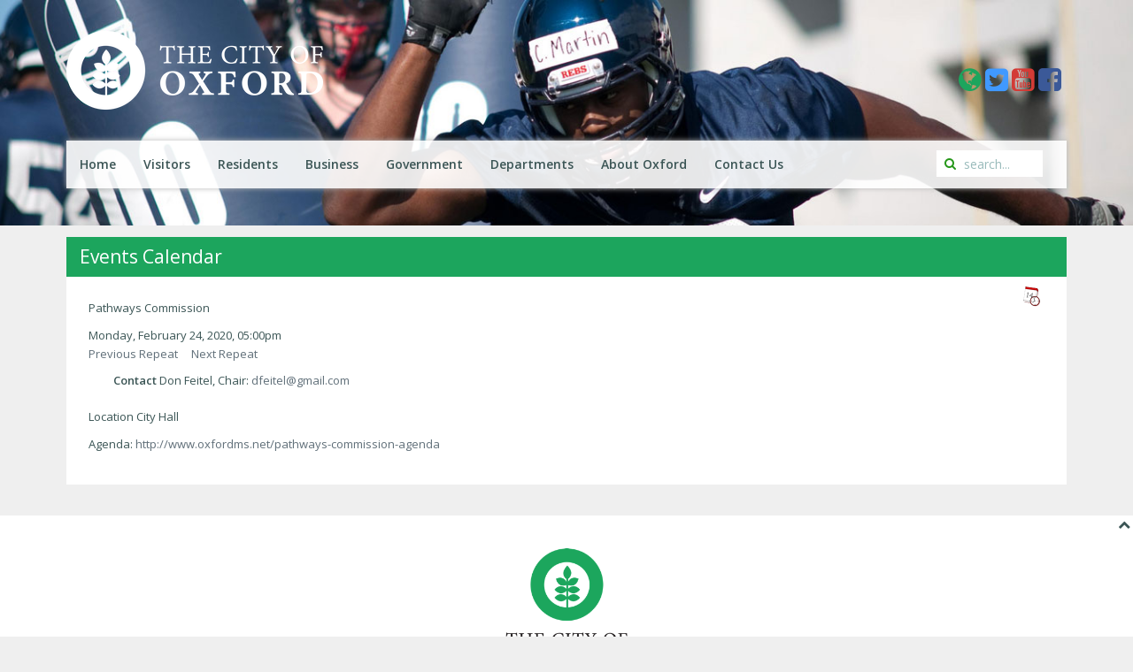

--- FILE ---
content_type: text/html; charset=utf-8
request_url: https://www.oxfordms.net/calendar/icalrepeat.detail/2020/02/24/3690/10/pathways-commission
body_size: 7912
content:
<!DOCTYPE HTML>
<html lang="en-gb" dir="ltr"  data-config='{"twitter":0,"plusone":0,"facebook":0,"style":"city-of-oxford"}'>

<head>
<meta charset="utf-8">
<meta http-equiv="X-UA-Compatible" content="IE=edge">
<meta name="viewport" content="width=device-width, initial-scale=1">
<base href="https://www.oxfordms.net/calendar/icalrepeat.detail/2020/02/24/3690/10/pathways-commission" />
	<meta name="keywords" content="oxford, city of oxford, oxford city hall, mississippi, mississippi cities, MS cities, local government, MS government, oxford board of aldermen, mayor of oxford" />
	<meta name="robots" content="noindex,nofollow" />
	<meta http-equiv="content-type" content="text/html; charset=utf-8" />
	<meta name="description" content="Official web site for the City of Oxford Mississippi local government with information regarding elected officials, scheduled meetings, and public services." />
	<meta name="generator" content="Joomla! - Open Source Content Management" />
	<title>Pathways Commission</title>
	<link href="https://www.oxfordms.net/index.php?option=com_jevents&amp;task=modlatest.rss&amp;format=feed&amp;type=rss&amp;Itemid=243&amp;modid=0" rel="alternate" type="application/rss+xml" title="RSS 2.0" />
	<link href="https://www.oxfordms.net/index.php?option=com_jevents&amp;task=modlatest.rss&amp;format=feed&amp;type=atom&amp;Itemid=243&amp;modid=0" rel="alternate" type="application/atom+xml" title="Atom 1.0" />
	<link href="/templates/yoo_nano3/favicon.ico" rel="shortcut icon" type="image/vnd.microsoft.icon" />
	<link href="/media/com_jevents/css/bootstrap.css" rel="stylesheet" type="text/css" />
	<link href="/media/com_jevents/css/bootstrap-responsive.css" rel="stylesheet" type="text/css" />
	<link href="/media/com_jevents/lib_jevmodal/css/jevmodal.css" rel="stylesheet" type="text/css" />
	<link href="/components/com_jevents/assets/css/eventsadmin.css?v=3.6.82.1" rel="stylesheet" type="text/css" />
	<link href="/components/com_jevents/views/ext/assets/css/events_css.css?v=3.6.82.1" rel="stylesheet" type="text/css" />
	<style type="text/css">

	</style>
	<script type="application/json" class="joomla-script-options new">{"csrf.token":"0712250bf060d0510ad1e7654d4d8211","system.paths":{"root":"","base":""}}</script>
	<script src="/media/system/js/core.js?2fe660bb83bc7c0492547a74bcc867bf" type="text/javascript"></script>
	<script src="/media/jui/js/jquery.min.js?2fe660bb83bc7c0492547a74bcc867bf" type="text/javascript"></script>
	<script src="/media/jui/js/jquery-noconflict.js?2fe660bb83bc7c0492547a74bcc867bf" type="text/javascript"></script>
	<script src="/media/jui/js/jquery-migrate.min.js?2fe660bb83bc7c0492547a74bcc867bf" type="text/javascript"></script>
	<script src="/components/com_jevents/assets/js/jQnc.js?v=3.6.82.1" type="text/javascript"></script>
	<script src="/media/jui/js/bootstrap.min.js?2fe660bb83bc7c0492547a74bcc867bf" type="text/javascript"></script>
	<script src="/media/com_jevents/lib_jevmodal/js/jevmodal.js" type="text/javascript"></script>
	<script src="/components/com_jevents/assets/js/view_detailJQ.js?v=3.6.82.1" type="text/javascript"></script>
	<script src="/components/com_jevents/assets/js/editpopupJQ.js?v=3.6.82.1" type="text/javascript"></script>
	<script type="text/javascript">
function jevPopover(selector, container) {
	var uikitoptions = {"title":"","pos":"top","delay":150,"delayHide":200,"offset":20,"animation":"uk-animation-fade","duration":100,"cls":"uk-active uk-card uk-card-default uk-padding-remove  uk-background-default","clsPos":"uk-tooltip","mode":"hover","container":"#jevents_body"}; 
	var bsoptions = {"animation":false,"html":true,"placement":"top","selector":false,"title":"","trigger":"hover","content":"","delay":{"show":150,"hide":150},"container":"#jevents_body","mouseonly":false};
	uikitoptions.container = container;
	bsoptions.container = container;
	
	if (bsoptions.mouseonly && 'ontouchstart' in document.documentElement) {
		return;
	}
	if (jQuery(selector).length){
		try {
			ys_setuppopover(selector, uikitoptions);
		}
		catch (e) {
			if ('bootstrap' != "uikit"  || typeof UIkit == 'undefined' ) {
			// Do not use this for YooTheme Pro templates otherwise you get strange behaviour!
				if (jQuery(selector).popover )
				{	
					// set data-title and data-content if not set or empty		
					var hoveritems = document.querySelectorAll(selector);
					hoveritems.forEach(function (hoveritem) {
						var title = hoveritem.getAttribute('data-original-title') || hoveritem.getAttribute('title')  || '';
						var body = hoveritem.getAttribute('data-original-content') || hoveritem.getAttribute('data-content') || '';
						if (body == '')
						{
							//hoveritem.setAttribute('data-original-content', 'hello kitty!');
							//hoveritem.setAttribute('data-content', 'hello kitty!');
						}
					});
					jQuery(selector).popover(bsoptions);
				}
				else 
				{
					if ('bootstrap' != "uikit")
					{
						alert("problem with popovers!  Failed to load Bootstrap popovers");
					}
					else 
					{
						alert("problem with popovers! Failed to load UIkit popovers");
					}
				}
			}
			else 
			{
				// Fall back to native uikit
				var hoveritems = document.querySelectorAll(selector);
				hoveritems.forEach(function (hoveritem) {
					var title = hoveritem.getAttribute('data-yspoptitle') || hoveritem.getAttribute('data-original-title') || hoveritem.getAttribute('title');
					var body = hoveritem.getAttribute('data-yspopcontent') || hoveritem.getAttribute('data-content') || hoveritem.getAttribute('data-bs-content') || '';
					var options = hoveritem.getAttribute('data-yspopoptions') || uikitoptions;
					if (typeof options == 'string') {
						options = JSON.parse(options);
					}
					/*
					var phtml = '<div class="uk-card uk-card-default uk-padding-remove uk-background-default" style="width:max-content;border-top-left-radius: 5px;border-top-right-radius: 5px;">' +
					(title != '' ? '<div class="uk-text-emphasis">' + title + '</div>' : '') +
					(body != '' ? '<div class="uk-card-body uk-text-secondary uk-padding-small" style="width:max-content">' + body + '</div>' : '') +
					'</div>';
					*/						
					var phtml = '' +
					(title != '' ? title.replace("jevtt_title", "uk-card-title uk-text-emphasis uk-padding-small").replace(/color:#(.*);/,'color:#$1!important;')  : '') +
					(body != '' ?  body.replace("jevtt_text", "uk-card-body uk-padding-small uk-text-secondary  uk-background-default")  : '') +
					'';
					options.title = phtml;
					
					if (hoveritem.hasAttribute('title')) {
						hoveritem.removeAttribute('title');
					}
					
					UIkit.tooltip(hoveritem, options);
				});
			}	
		}
	}
}
document.addEventListener('DOMContentLoaded', function()
{
	try {
		jevPopover('.hasjevtip', '#jevents_body');
	}
	catch (e) 
	{
	}
});
(function($) {
	if (typeof $.fn.popover == 'undefined')
	{
		// bootstrap popovers not used or loaded
		return;
	}

    var oldHide = $.fn.popover.Constructor.prototype.hide || false;

    $.fn.popover.Constructor.prototype.hide = function() {
		var bootstrap5 = false;
		var bootstrap4 = false;
		try {
	        var testClass = window.bootstrap.Tooltip || window.bootstrap.Modal;
	        var bsVersion = testClass.VERSION.substr(0,1);

		    bootstrap5 = bsVersion >= 5;
		    bootstrap4 = bsVersion >= 4 && !bootstrap5;
		} catch (e) {
		}
        var bootstrap3 = window.jQuery && (typeof jQuery().emulateTransitionEnd == 'function');
        // Bootstrap  3+         
        if (this.config || bootstrap4 || bootstrap3 || bootstrap5)
        {
            //- This is not needed for recent versions of Bootstrap 4
            /*
	        if (this.config.container == '#jevents_body' && this.config.trigger.indexOf('hover') >=0) {
	            var that = this;
	            // try again after what would have been the delay
	            setTimeout(function() {
	                return that.hide.call(that, arguments);
	            }, that.config.delay.hide);
	            return;
	        }
	        */
        }
        // Earlier Bootstraps 
        else
        {
	        if (this.options.container == '#jevents_body' && this.options.trigger.indexOf('hover') >=0  && this.tip().is(':hover')) {
	            var that = this;
	            // try again after what would have been the delay
	            setTimeout(function() {
	                try {
	                    return that.hide.call(that, arguments);
	                }
	                catch (e) 
	                {
	                }
	            }, that.options.delay.hide);
	            return;
	        }
        }
        if ( oldHide )
        {
            oldHide.call(this, arguments);
        }
    };

})(jQuery);
	</script>

<link rel="apple-touch-icon-precomposed" href="/templates/yoo_nano3/apple_touch_icon.png">
<link rel="stylesheet" href="/templates/yoo_nano3/styles/city-of-oxford/css/bootstrap.css">
<link rel="stylesheet" href="/templates/yoo_nano3/styles/city-of-oxford/css/theme.css">
<link rel="stylesheet" href="/templates/yoo_nano3/css/custom.css">
<script src="/templates/yoo_nano3/warp/vendor/uikit/js/uikit.js"></script>
<script src="/templates/yoo_nano3/warp/vendor/uikit/js/components/autocomplete.js"></script>
<script src="/templates/yoo_nano3/warp/vendor/uikit/js/components/search.js"></script>
<script src="/templates/yoo_nano3/warp/vendor/uikit/js/components/tooltip.js"></script>
<script src="/templates/yoo_nano3/warp/js/social.js"></script>
<script src="/templates/yoo_nano3/js/theme.js"></script>
<script src="/templates/yoo_nano3/styles/city-of-oxford/js/respond.js"></script>
</head>

<body  class="tm-noblog myr2" >
		<div class="imagebg myr2"></div>
    <div class="uk-container uk-container-center">

        
                <div class="tm-headerbar uk-clearfix">

                        <a class="tm-logo" href="https://www.oxfordms.net">
	<img src="https://www.oxfordms.net/images/city-logo-secondary-white.png" width="290" height="89" fetchpriority=high alt="City of Oxford MS logo"/></a>
            
            <div class="uk-panel">
	<div class="social-links">

<a href="https://www.oxfordms.net/translate-oxford-ms-net-website" title="Translate to your desired language" >
						  <i class="uk-icon-globe" size="large" style="font-size: 30px;" alt="Globe icon"></i>
					</a>

	<a href="http://www.twitter.com/cityofoxford" title="We are on Twitter" class="tw">
			    		<i class="uk-icon-twitter-square" alt="Twitter icon"></i>
			    	</a>
				    	
<a href="https://www.youtube.com/@cityofoxfordmississippi" title="We are on YouTube" class="yt">
			    		<i class="uk-icon-youtube-square" alt="Youtube icon"></i>
			    	</a>

	<a href="http://www.facebook.com/CityofOxford" title="We are on Facebook!" class="fb">
						  <i class="uk-icon-facebook-square" alt="Facebook icon"></i>
					</a>

</div>

</div>
        </div>
        
                <nav class="tm-navbar uk-navbar">

                        <ul class="uk-navbar-nav uk-hidden-small">
<li><a href="/">Home</a></li><li class="uk-parent" data-uk-dropdown="{}" aria-haspopup="true" aria-expanded="false"><a href="/visitors">Visitors</a><div class="uk-dropdown uk-dropdown-navbar uk-dropdown-width-3"><div class="uk-grid uk-dropdown-grid"><div class="uk-width-1-3"><ul class="uk-nav uk-nav-navbar"><li><a href="/visitors/welcome-from-the-mayor">A Welcome from the Mayor</a></li><li><a href="http://www.oxfordms.net/documents/boards/pathways/pathways-map.pdf"><i class="uk-icon-download"></i> Bike &amp; Pedestrian Map</a></li><li><a href="http://www.visitoxfordms.com/historic-double-decker-bus-tours/">Double Decker Bus Rental</a></li></ul></div><div class="uk-width-1-3"><ul class="uk-nav uk-nav-navbar"><li><a href="/visitors/gameday-shuttle-service">Gameday Shuttle Service</a></li><li><a href="https://www.mtradepark.com/"><i class="uk-icon-external-link-square"></i> mtrade Park</a></li><li><a href="http://www.oxfordconferencecenter.com"><i class="uk-icon-external-link-square"></i> Oxford Conference Center</a></li></ul></div><div class="uk-width-1-3"><ul class="uk-nav uk-nav-navbar"><li><a href="https://outransit.com">Oxford-University Transit<div>(Bus Service)</div></a></li><li><a href="/visitors/parking">Parking</a></li><li><a href="http://www.visitoxfordms.com"><i class="uk-icon-external-link-square"></i> Tourism<div>(Visit Oxford)</div></a></li></ul></div></div></div></li><li class="uk-parent" data-uk-dropdown="{}" aria-haspopup="true" aria-expanded="false"><a href="/living-here">Residents</a><div class="uk-dropdown uk-dropdown-navbar uk-dropdown-width-3"><div class="uk-grid uk-dropdown-grid"><div class="uk-width-1-3"><ul class="uk-nav uk-nav-navbar"><li><a href="https://secure3.saashr.com/ta/6123858.jobs?ShowAllOpenings"><i class="uk-icon-external-link-square"></i> City Jobs</a></li><li><a href="/living-here/deer-management">Deer Management</a></li><li><a href="http://www.visitoxfordms.com/historic-double-decker-bus-tours/">Double Decker Bus Rental</a></li><li><a href="/living-here/elderly-and-disabled-transportation">Elderly and Disabled Transportation</a></li></ul></div><div class="uk-width-1-3"><ul class="uk-nav uk-nav-navbar"><li><a href="http://www.gocommodores.org"><i class="uk-icon-external-link-square"></i> Lafayette County School District</a></li><li><a href="https://www.oxfordsd.org/"><i class="uk-icon-external-link-square"></i> Oxford School District</a></li><li><a href="https://outransit.com">Oxford-University Transit</a></li><li><a href="/visitors/parking">Parking in Oxford</a></li></ul></div><div class="uk-width-1-3"><ul class="uk-nav uk-nav-navbar"><li><a href="/living-here/parks">Parks and Recreation</a></li><li><a href="https://lcopl.com"><i class="uk-icon-external-link-square"></i> Public Library</a></li><li><a href="/living-here/utilities">Utilities &amp; Services</a></li><li><a href="http://www.strongertogetheroxford.com/"><i class="uk-icon-external-link-square"></i> Volunteering</a></li></ul></div></div></div></li><li class="uk-parent" data-uk-dropdown="{}" aria-haspopup="true" aria-expanded="false"><a href="/business">Business</a><div class="uk-dropdown uk-dropdown-navbar uk-dropdown-width-2"><div class="uk-grid uk-dropdown-grid"><div class="uk-width-1-2"><ul class="uk-nav uk-nav-navbar"><li><a href="/business/building-and-development">Building and Development</a></li><li><a href="https://www.oxfordms.com" target="_blank" rel="noopener noreferrer">Chamber of Commerce</a></li></ul></div><div class="uk-width-1-2"><ul class="uk-nav uk-nav-navbar"><li><a href="/business/code-of-ordinances">Code of Ordinances</a></li><li><a href="https://oxfordms.com/economic-development/" target="_blank" rel="noopener noreferrer"><i class="uk-icon-external-link-square"></i> Economic Development Foundation</a></li></ul></div></div></div></li><li class="uk-parent" data-uk-dropdown="{}" aria-haspopup="true" aria-expanded="false"><a href="/government">Government</a><div class="uk-dropdown uk-dropdown-navbar uk-dropdown-width-2"><div class="uk-grid uk-dropdown-grid"><div class="uk-width-1-2"><ul class="uk-nav uk-nav-navbar"><li><a href="/government/boards-and-commissions">Boards and Commissions</a></li><li><a href="/business/code-of-ordinances">Code of Ordinances</a></li><li><a href="/government/elected-officials">Elected Officials for our Area</a></li></ul></div><div class="uk-width-1-2"><ul class="uk-nav uk-nav-navbar"><li><a href="https://online.flippingbook.com/view/257171625/">Land Development Code</a></li><li><a href="/government/meetings">Meetings</a></li><li><a href="https://online.flippingbook.com/view/516554462/">Oxford Historic Design Guidelines</a></li></ul></div></div></div></li><li class="uk-parent" data-uk-dropdown="{}" aria-haspopup="true" aria-expanded="false"><a href="/departments">Departments</a><div class="uk-dropdown uk-dropdown-navbar uk-dropdown-width-3"><div class="uk-grid uk-dropdown-grid"><div class="uk-width-1-3"><ul class="uk-nav uk-nav-navbar"><li><a href="/departments/department-list">Department List</a></li><li><a href="http://www.oxfordarc.org">Animal Resource Center</a></li><li><a href="/departments/building-department">Building</a></li><li><a href="/departments/buildings-and-grounds">Buildings and Grounds</a></li><li><a href="/departments/city-clerk">City Clerk</a></li><li><a href="https://strongertogetheroxford.galaxydigital.com/">Community Volunteer Hub</a></li><li><a href="http://www.oxfordconferencecenter.com"><i class="uk-icon-external-link-square"></i> Conference Center</a></li><li><a href="https://www.oxfordms.net/development-services">Development Services</a></li><li><a href="/departments/public-works">Engineering</a></li></ul></div><div class="uk-width-1-3"><ul class="uk-nav uk-nav-navbar"><li><a href="/departments/environmental-services">Environmental Services</a></li><li><a href="/departments/financial-administration">Financial Administration</a></li><li><a href="/departments/fire-department">Fire Department</a></li><li><a href="https://city-of-oxford-gis-hub-coogis.hub.arcgis.com/">GIS Hub</a></li><li><a href="/departments/human-resources">Human Resources</a></li><li><a href="/departments/mayor-s-office">Mayor's Office</a></li><li><a href="https://www.mtradepark.com/"><i class="uk-icon-external-link-square"></i> mTrade Park</a></li><li><a href="/departments/municipal-court">Municipal Court</a></li></ul></div><div class="uk-width-1-3"><ul class="uk-nav uk-nav-navbar"><li><a href="https://www.oxfordutilities.com">Oxford Utilities</a></li><li><a href="http://www.oxfordparkcommission.com"><i class="uk-icon-external-link-square"></i> Park Commission</a></li><li><a href="/departments/parking-division">Parking Division</a></li><li><a href="/departments/planning-department">Planning</a></li><li><a href="/departments/police-department">Police Department</a></li><li><a href="https://lcopl.com"><i class="uk-icon-external-link-square"></i> Public Library</a></li><li><a href="/departments/recycling">Recycling</a></li><li><a href="https://outransit.com">Transit</a></li></ul></div></div></div></li><li class="uk-parent" data-uk-dropdown="{}" aria-haspopup="true" aria-expanded="false"><a href="/reference">About Oxford</a><div class="uk-dropdown uk-dropdown-navbar uk-dropdown-width-1"><div class="uk-grid uk-dropdown-grid"><div class="uk-width-1-1"><ul class="uk-nav uk-nav-navbar"><li><a href="http://www.oxfordms.net/calendar/month.calendar/">Events</a></li><li><a href="/reference/history">History</a></li><li><a href="/reference/news" title="News">News</a></li><li><a href="/reference/oxford-awards">Oxford Awards</a></li><li><a href="/reference/sister-cities">Sister Cities</a></li></ul></div></div></div></li><li><a href="/contact-us">Contact Us</a></li></ul>            
                        <a href="#offcanvas" class="uk-navbar-toggle uk-hidden-large" data-uk-offcanvas></a>
            
                        <div class="uk-navbar-flip">
                <div class="uk-navbar-content uk-visible-large">
<form id="search-108" class="uk-search" action="/calendar/month.calendar/2026/01/17/-" method="post" role="search" data-uk-search="{'source': '/component/search/?tmpl=raw&amp;type=json&amp;ordering=&amp;searchphrase=all', 'param': 'searchword', 'msgResultsHeader': 'Search Results', 'msgMoreResults': 'More Results', 'msgNoResults': 'No results found', flipDropdown: 1}">
	<input class="uk-search-field" type="search" name="searchword" placeholder="search...">
	<input type="hidden" name="task"   value="search">
	<input type="hidden" name="option" value="com_search">
	<input type="hidden" name="Itemid" value="243">
</form></div>
            </div>
            
            
        </nav>
        
        
        
                <div class="tm-middle uk-grid" data-uk-grid-match data-uk-grid-margin>

                        <div class="tm-main uk-width-medium-1-1">

                
                                <main class="tm-content">

                    
                    <div id="system-message-container">
</div>
	<!-- Event Calendar and Lists Powered by JEvents //-->
		<div id="jevents">
	<div class="contentpaneopen jeventpage  jevbootstrap"
	     id="jevents_header">
							<h2 class="contentheading gsl-h2">Events Calendar</h2>
				</div>
	<div class="contentpaneopen  jeventpage  jevbootstrap" id="jevents_body">
	<div class='jev_pretoolbar'></div><div class="contentpaneopen jev_evdt">	<div class="jev_evdt_header">		<div class="jev_evdt_icons">
	<a href="javascript:jevIdPopup('ical_dialogJQ3690');"
	   title="Download as iCal file">
		<img src="https://www.oxfordms.net/components/com_jevents/assets/images/jevents_event_sml.png"
		     align="middle" name="image" alt="Download as iCal file"
		     class="h24px jev_ev_sml nothumb"/>
	</a>
							<div class="jevdialogs" style="position:relative;">
							<div id="ical_dialogJQ3690" class="ical_dialogJQ modal hide fade" tabindex="-1"
	     role="dialog" aria-labelledby="myModalIcalLabel" aria-hidden="true">
		<div class="modal-dialog modal-sm">
			<div class="modal-content">
				<div class="modal-header">
											<button type="button" class="close uk-modal-close-default" data-dismiss="modal" data-bs-dismiss="modal" aria-hidden="true">&times;</button>
						<h4 class="modal-title" id="myModalIcalLabel">Export Event</h4>
									</div>

				<div class="modal-body">

											<div id="unstyledical">
							<div>
								<a style="text-decoration:none" href="/calendar/icals.icalrepeat/-?tmpl=component&amp;evid=3690"
								   title="Download as iCal file">
									<span style="display:inline-block;width:24px;"><img src="/media/com_jevents/images/icons-32/save.png" alt="Download as iCal file" /></span>
									<span style="display:inline-block;">Save iCal</span>
								</a>
							</div>

							<div>
								<a style="text-decoration:none" href="http://www.google.com/calendar/event?action=TEMPLATE&text=Pathways+Commission&dates=20200224T170000/20200224T235959&ctz=America/Chicago&location=City+Hall&trp=false&sprop=City+of+Oxford&sprop=name:https%3A%2F%2Fwww.oxfordms.net%2F&details="
								   title="Send to Google Calendar" target="_blank">
									<span style="display:inline-block;width:24px;"><img src="/media/com_jevents/images/icons-32/gcal32.png" alt="JEV_ADDTOGCAL" /></span>
									<span style="display:inline-block;">Send to Google Calendar</span>
								</a>
							</div>

							<div>
								<a style="text-decoration:none" href="https://calendar.yahoo.com/?v=60&view=d&type=20&title=Pathways+Commission&st=20200224T170000&et=20200224T235959&desc=&in_loc=City+Hall"
								   title="Send to Yahoo Calendar" target="_blank">
									<span style="display:inline-block;width:24px;"><img src="/media/com_jevents/images/icons-32/yahoo32.png" alt="Send to Yahoo Calendar" /></span>
									<span style="display:inline-block;">Send to Yahoo Calendar</span>
								</a>
							</div>

							<div class="uk-margin-bottom">
								<a style="text-decoration:none" href="https://outlook.live.com/owa/?path=/calendar/action/compose&rru=addevent&subject=Pathways+Commission&startdt=2020-02-24T23:00:00Z&enddt=2020-02-24&body=&location=City+Hall"
								   title="Send to Outlook Live" target="_blank">
									<span style="display:inline-block;width:24px;"><img src="/media/com_jevents/images/icons-32/outlookicon31.png" alt="Send to Outlook Live" /></span>
									<span style="display:inline-block;">Send to Outlook Live</span>
								</a>
							</div>

							<div class="uk-margin-bottom">
								<a style="text-decoration:none" href="https://outlook.office.com/owa/?path=/calendar/action/compose&rru=addevent&subject=Pathways+Commission&startdt=2020-02-24T23:00:00Z&enddt=2020-02-24&body=&location=City+Hall"
								   title="Send to Microsoft Outlook" target="_blank">
									<span style="display:inline-block;width:24px;"><img src="/media/com_jevents/images/icons-32/outlookicon31.png" alt="Send to Outlook Live" /></span>
									<span style="display:inline-block;">Send to Microsoft Outlook</span>
								</a>
							</div>

							<div>
								<a style="text-decoration:none" href="/calendar/icals.icalevent/-?tmpl=component&amp;evid=3690"
								   title="Download as iCal file">
									<span style="display:inline-block;width:24px;"><img src="/media/com_jevents/images/icons-32/ical_repeats.png" alt="Download as iCal file" /></span>
									<span style="display:inline-block;">Save event and repeats as iCal</span>
								</a>
							</div>

						</div>

						<div id="styledical">
							<div>
								<a style="text-decoration:none" href="/calendar/icals.icalrepeat/-?tmpl=component&amp;evid=3690&amp;icf=1"
								   title="Download as iCal file">
									<span style="display:inline-block;width:24px;"><img src="/media/com_jevents/images/icons-32/save.png" alt="Download as iCal file" /></span>
									<span style="display:inline-block;">Save iCal</span>
								</a>
							</div>

							<div>
								<a style="text-decoration:none" href="/calendar/icals.icalevent/-?tmpl=component&amp;evid=3690&amp;icf=1"
								   title="Download as iCal file">
									<span style="display:inline-block;width:24px;"><img src="/media/com_jevents/images/icons-32/ical_repeats.png" alt="Download as iCal file" /></span>
									<span style="display:inline-block;">Save event and repeats as iCal</span>
								</a>
							</div>

						</div>

											<label style="display:inline;">
						<input name="icf" type="checkbox" value="1" onclick="if (this.checked) {
								jevjq('#unstyledical').css('display',  'none');
								jevjq('#styledical').css('display',  'block');
							} else {
								jevjq('#styledical').css('display',  'none');
								jevjq('#unstyledical').css('display',  'block');
							}"/>
						Preserve formatting in description (only supported in some calendar applications)					</label>
                    				</div>

				<div class="modal-footer">
					<button type="button" class="btn btn-default"
					        data-dismiss="modal" data-bs-dismiss="modal" >Close</button>
				</div>


			</div>

		</div>

	</div>


	<script>
        jevjq(".ical_dialogJQ a").click(function () {
            jevjq('.ical_dialogJQ').modal('hide')
        });
	</script>
							</div>


						 </div>
		<div class="jev_evdt_title">Pathways Commission</div>
	</div>
	<div class="jev_eventdetails_body">		<div class="jev_evdt_summary">Monday, February 24, 2020,&nbsp;05:00pm<br/>
			<div class='ev_prevrepeat'><a href='/calendar/icalrepeat.detail/2020/1/27/3689/-/pathways-commission?pop=0' title='Previous Repeat' class='green'>Previous Repeat</a></div>
<div class='ev_nextrepeat'><a href='/calendar/icalrepeat.detail/2020/3/23/3691/-/pathways-commission?pop=0' title='Next Repeat' class='green'>Next Repeat</a></div>
		</div>
		<div class="jev_evdt_hits"></div>
		<div class="jev_evdt_creator"><span class="creator"> </span>		</div>
		<div class="jev_evdt_contact"><span class="contact">Contact&nbsp;</span>Don Feitel, Chair: <span id="cloakc03c25e49b510dbb06454072bcfddb77">This email address is being protected from spambots. You need JavaScript enabled to view it.</span><script type='text/javascript'>
				document.getElementById('cloakc03c25e49b510dbb06454072bcfddb77').innerHTML = '';
				var prefix = '&#109;a' + 'i&#108;' + '&#116;o';
				var path = 'hr' + 'ef' + '=';
				var addyc03c25e49b510dbb06454072bcfddb77 = 'df&#101;&#105;t&#101;l' + '&#64;';
				addyc03c25e49b510dbb06454072bcfddb77 = addyc03c25e49b510dbb06454072bcfddb77 + 'gm&#97;&#105;l' + '&#46;' + 'c&#111;m';
				var addy_textc03c25e49b510dbb06454072bcfddb77 = 'df&#101;&#105;t&#101;l' + '&#64;' + 'gm&#97;&#105;l' + '&#46;' + 'c&#111;m';document.getElementById('cloakc03c25e49b510dbb06454072bcfddb77').innerHTML += '<a ' + path + '\'' + prefix + ':' + addyc03c25e49b510dbb06454072bcfddb77 + '\'>'+addy_textc03c25e49b510dbb06454072bcfddb77+'<\/a>';
		</script>		</div>
		<div class="jev_evdt_desc"></div>
		<div class="jev_evdt_location"><span class="location">Location&nbsp;</span>City Hall		</div>
		<div class="jev_evdt_extrainf">Agenda: <a href="http://www.oxfordms.net/pathways-commission-agenda">http://www.oxfordms.net/pathways-commission-agenda</a></div>
	</div>
</div>
	</div>
	</div> <!-- close #jevents //-->
	
                </main>
                
                
            </div>
            
                                    
        </div>
        
        
            </div>

        <footer class="tm-footer">

                <a class="tm-totop-scroller" data-uk-smooth-scroll href="#"></a>
        
        <div class="uk-panel">
	<div class="footer-content">
    <img src="https://www.oxfordms.net/images/city-logo-primary-green.png" width="170" style="margin-bottom: 20px;" alt="" />
    <p>
        <span>107 Courthouse Square - Oxford, Mississippi - 38655</span>
        <span>Phone: 662-236-1310 Fax: 662-232-2337</span>
   </p>
<!--
   <p>
        <span>The City of Oxford is committed to creating a diverse environment and is proud to be an equal opportunity employer.</span>
        <span> All qualified applicants will receive consideration for employment without regard to race, color, religion, gender, </span>
        <span>gender identity or expression, sexual orientation, national origin, genetics, disability, age, or veteran status.</span>
    </p>
-->
</div></div>
    </footer>
    
    

    
        <div id="offcanvas" class="uk-offcanvas">
        <div class="uk-offcanvas-bar"><ul class="uk-nav uk-nav-offcanvas">
<li><a href="/">Home</a></li><li class="uk-parent"><a href="/visitors">Visitors</a><ul class="uk-nav-sub"><li><a href="/visitors/welcome-from-the-mayor">A Welcome from the Mayor</a></li><li><a href="http://www.oxfordms.net/documents/boards/pathways/pathways-map.pdf"><i class="uk-icon-download"></i> Bike &amp; Pedestrian Map</a></li><li><a href="http://www.visitoxfordms.com/historic-double-decker-bus-tours/">Double Decker Bus Rental</a></li><li><a href="/visitors/gameday-shuttle-service">Gameday Shuttle Service</a></li><li><a href="https://www.mtradepark.com/"><i class="uk-icon-external-link-square"></i> mtrade Park</a></li><li><a href="http://www.oxfordconferencecenter.com"><i class="uk-icon-external-link-square"></i> Oxford Conference Center</a></li><li><a href="https://outransit.com">Oxford-University Transit<div>(Bus Service)</div></a></li><li><a href="/visitors/parking">Parking</a></li><li><a href="http://www.visitoxfordms.com"><i class="uk-icon-external-link-square"></i> Tourism<div>(Visit Oxford)</div></a></li></ul></li><li class="uk-parent"><a href="/living-here">Residents</a><ul class="uk-nav-sub"><li><a href="https://secure3.saashr.com/ta/6123858.jobs?ShowAllOpenings"><i class="uk-icon-external-link-square"></i> City Jobs</a></li><li><a href="/living-here/deer-management">Deer Management</a></li><li><a href="http://www.visitoxfordms.com/historic-double-decker-bus-tours/">Double Decker Bus Rental</a></li><li><a href="/living-here/elderly-and-disabled-transportation">Elderly and Disabled Transportation</a></li><li><a href="http://www.gocommodores.org"><i class="uk-icon-external-link-square"></i> Lafayette County School District</a></li><li><a href="https://www.oxfordsd.org/"><i class="uk-icon-external-link-square"></i> Oxford School District</a></li><li><a href="https://outransit.com">Oxford-University Transit</a></li><li><a href="/visitors/parking">Parking in Oxford</a></li><li><a href="/living-here/parks">Parks and Recreation</a></li><li><a href="https://lcopl.com"><i class="uk-icon-external-link-square"></i> Public Library</a></li><li><a href="/living-here/utilities">Utilities &amp; Services</a></li><li><a href="http://www.strongertogetheroxford.com/"><i class="uk-icon-external-link-square"></i> Volunteering</a></li></ul></li><li class="uk-parent"><a href="/business">Business</a><ul class="uk-nav-sub"><li><a href="/business/building-and-development">Building and Development</a></li><li><a href="https://www.oxfordms.com" target="_blank" rel="noopener noreferrer">Chamber of Commerce</a></li><li><a href="/business/code-of-ordinances">Code of Ordinances</a></li><li><a href="https://oxfordms.com/economic-development/" target="_blank" rel="noopener noreferrer"><i class="uk-icon-external-link-square"></i> Economic Development Foundation</a></li></ul></li><li class="uk-parent"><a href="/government">Government</a><ul class="uk-nav-sub"><li><a href="/government/boards-and-commissions">Boards and Commissions</a></li><li><a href="/business/code-of-ordinances">Code of Ordinances</a></li><li><a href="/government/elected-officials">Elected Officials for our Area</a></li><li><a href="https://online.flippingbook.com/view/257171625/">Land Development Code</a></li><li><a href="/government/meetings">Meetings</a></li><li><a href="https://online.flippingbook.com/view/516554462/">Oxford Historic Design Guidelines</a></li></ul></li><li class="uk-parent"><a href="/departments">Departments</a><ul class="uk-nav-sub"><li><a href="/departments/department-list">Department List</a></li><li><a href="http://www.oxfordarc.org">Animal Resource Center</a></li><li><a href="/departments/building-department">Building</a></li><li><a href="/departments/buildings-and-grounds">Buildings and Grounds</a></li><li><a href="/departments/city-clerk">City Clerk</a></li><li><a href="https://strongertogetheroxford.galaxydigital.com/">Community Volunteer Hub</a></li><li><a href="http://www.oxfordconferencecenter.com"><i class="uk-icon-external-link-square"></i> Conference Center</a></li><li><a href="https://www.oxfordms.net/development-services">Development Services</a></li><li><a href="/departments/public-works">Engineering</a></li><li><a href="/departments/environmental-services">Environmental Services</a></li><li><a href="/departments/financial-administration">Financial Administration</a></li><li><a href="/departments/fire-department">Fire Department</a></li><li><a href="https://city-of-oxford-gis-hub-coogis.hub.arcgis.com/">GIS Hub</a></li><li><a href="/departments/human-resources">Human Resources</a></li><li><a href="/departments/mayor-s-office">Mayor's Office</a></li><li><a href="https://www.mtradepark.com/"><i class="uk-icon-external-link-square"></i> mTrade Park</a></li><li><a href="/departments/municipal-court">Municipal Court</a></li><li><a href="https://www.oxfordutilities.com">Oxford Utilities</a></li><li><a href="http://www.oxfordparkcommission.com"><i class="uk-icon-external-link-square"></i> Park Commission</a></li><li><a href="/departments/parking-division">Parking Division</a></li><li><a href="/departments/planning-department">Planning</a></li><li><a href="/departments/police-department">Police Department</a></li><li><a href="https://lcopl.com"><i class="uk-icon-external-link-square"></i> Public Library</a></li><li><a href="/departments/recycling">Recycling</a></li><li><a href="https://outransit.com">Transit</a></li></ul></li><li class="uk-parent"><a href="/reference">About Oxford</a><ul class="uk-nav-sub"><li><a href="http://www.oxfordms.net/calendar/month.calendar/">Events</a></li><li><a href="/reference/history">History</a></li><li><a href="/reference/news" title="News">News</a></li><li><a href="/reference/oxford-awards">Oxford Awards</a></li><li><a href="/reference/sister-cities">Sister Cities</a></li></ul></li><li><a href="/contact-us">Contact Us</a></li></ul></div>
    </div>
    
</body>
</html>

--- FILE ---
content_type: text/css
request_url: https://www.oxfordms.net/templates/yoo_nano3/css/custom.css
body_size: 95
content:
/* Copyright (C) YOOtheme GmbH, YOOtheme Proprietary Use License (http://www.yootheme.com/license) */

/* ========================================================================
   Use this file to add custom CSS easily
 ========================================================================== */